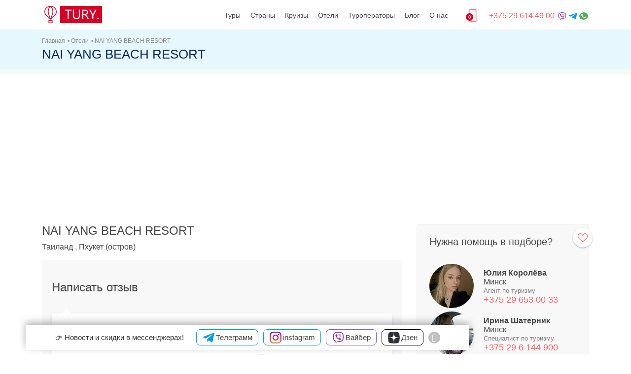

--- FILE ---
content_type: text/html; charset=UTF-8
request_url: https://tury.by/hotels/nai_yang_beach_resort/
body_size: 19990
content:
<!doctype html>
   <html lang="ru">
      <head>
<link rel="preconnect" href="https://tourvisor.ru">
<link rel="dns-prefetch" href="https://tourvisor.ru">
<link href="/bitrix/js/main/core/core.min.js" rel="preload" as="script">
<link href="/bitrix/cache/js/s3/travelsoft/kernel_main/kernel_main_v1.js" rel="preload" as="script">
<link href="/bitrix/js/ui/vue/vue2/prod/dist/vue.bundle.min.js" rel="preload" as="script">
         <meta charset="utf-8">
         <title>NAI YANG BEACH RESORT  Таиланд  Пхукет (остров)  - описание, отзывы, фотогалерея</title>
         <meta http-equiv="Content-Type" content="text/html; charset=UTF-8" />
<meta name="keywords" content="NAI YANG BEACH RESORT,  NAI YANG BEACH RESORT" />
<meta name="description" content="Туры в отель  NAI YANG BEACH RESORT Таиланд  Пхукет (остров)  ⛱  Описание, отзывы, фотографии, цена проживания и туры в NAI YANG BEACH RESORT 
" />
<link rel="canonical" href="https://tury.by/hotels/nai_yang_beach_resort/" />
<link href="/bitrix/cache/css/s3/travelsoft/page_edce3481c3136851eefa144418a622a7/page_edce3481c3136851eefa144418a622a7_v1.css?175458091451119" type="text/css"  rel="stylesheet" />
<link href="/bitrix/cache/css/s3/travelsoft/template_0576c609fd749c993bd9ca91810b79f5/template_0576c609fd749c993bd9ca91810b79f5_v1.css?1754580605765" type="text/css"  data-template-style="true" rel="stylesheet" />
<script type="text/javascript">if(!window.BX)window.BX={};if(!window.BX.message)window.BX.message=function(mess){if(typeof mess==='object'){for(let i in mess) {BX.message[i]=mess[i];} return true;}};</script>
<script type="text/javascript">(window.BX||top.BX).message({'JS_CORE_LOADING':'Загрузка...','JS_CORE_NO_DATA':'- Нет данных -','JS_CORE_WINDOW_CLOSE':'Закрыть','JS_CORE_WINDOW_EXPAND':'Развернуть','JS_CORE_WINDOW_NARROW':'Свернуть в окно','JS_CORE_WINDOW_SAVE':'Сохранить','JS_CORE_WINDOW_CANCEL':'Отменить','JS_CORE_WINDOW_CONTINUE':'Продолжить','JS_CORE_H':'ч','JS_CORE_M':'м','JS_CORE_S':'с','JSADM_AI_HIDE_EXTRA':'Скрыть лишние','JSADM_AI_ALL_NOTIF':'Показать все','JSADM_AUTH_REQ':'Требуется авторизация!','JS_CORE_WINDOW_AUTH':'Войти','JS_CORE_IMAGE_FULL':'Полный размер'});</script>

<script type="text/javascript" src="/bitrix/js/main/core/core.min.js?1754580567219752"></script>

<script>BX.setJSList(['/bitrix/js/main/core/core_ajax.js','/bitrix/js/main/core/core_promise.js','/bitrix/js/main/polyfill/promise/js/promise.js','/bitrix/js/main/loadext/loadext.js','/bitrix/js/main/loadext/extension.js','/bitrix/js/main/polyfill/promise/js/promise.js','/bitrix/js/main/polyfill/find/js/find.js','/bitrix/js/main/polyfill/includes/js/includes.js','/bitrix/js/main/polyfill/matches/js/matches.js','/bitrix/js/ui/polyfill/closest/js/closest.js','/bitrix/js/main/polyfill/fill/main.polyfill.fill.js','/bitrix/js/main/polyfill/find/js/find.js','/bitrix/js/main/polyfill/matches/js/matches.js','/bitrix/js/main/polyfill/core/dist/polyfill.bundle.js','/bitrix/js/main/core/core.js','/bitrix/js/main/polyfill/intersectionobserver/js/intersectionobserver.js','/bitrix/js/main/lazyload/dist/lazyload.bundle.js','/bitrix/js/main/polyfill/core/dist/polyfill.bundle.js','/bitrix/js/main/parambag/dist/parambag.bundle.js']);
</script>
<script type="text/javascript">(window.BX||top.BX).message({'LANGUAGE_ID':'ru','FORMAT_DATE':'DD.MM.YYYY','FORMAT_DATETIME':'DD.MM.YYYY HH:MI:SS','COOKIE_PREFIX':'BITRIX_SM','SERVER_TZ_OFFSET':'0','UTF_MODE':'Y','SITE_ID':'s3','SITE_DIR':'/','USER_ID':'','SERVER_TIME':'1769272853','USER_TZ_OFFSET':'0','USER_TZ_AUTO':'Y','bitrix_sessid':'03d471c264d27049b86bc3fa9b29365b'});</script>


<script type="text/javascript" src="/bitrix/js/ui/vue/vue2/prod/dist/vue.bundle.min.js?1651048264113213"></script>
<script type="text/javascript">BX.setJSList(['/local/components/travelsoft/favorites.add/templates/.default/script.js','/local/templates/travelsoft/js/jquery.magnific-popup.min.js','/local/templates/travelsoft/js/swiper-bundle.min.js','/local/templates/travelsoft/js/fslightbox.js','/local/templates/travelsoft/js/jquery.min.js','/local/templates/travelsoft/components/asd/subscribe.quick.form/subscribe/script.js']);</script>
<script type="text/javascript">BX.setCSSList(['/local/components/travelsoft/favorites.add/templates/.default/style.css','/local/templates/travelsoft/components/bitrix/news/hotels/bitrix/news.detail/.default/style.css','/local/templates/travelsoft/css/magnific-popup.css','/local/templates/travelsoft/css/swiper-bundle.min.css','/local/templates/travelsoft/css/photos.css','/local/templates/travelsoft/css/swiper.css','/local/components/travelsoft/travelsoft.news.list/templates/reviews_list/style.css','/local/components/travelsoft/travelsoft.iblock.element.add.form/templates/reviews/style.css','/local/components/travelsoft/travelsoft.news.list/templates/staff_detail/style.css','/local/components/travelsoft/travelsoft.news.list/templates/home_hotels/style.css','/local/templates/travelsoft/components/bitrix/menu/bottom.menu/style.css']);</script>


<script type="text/javascript"  src="/bitrix/cache/js/s3/travelsoft/template_3235e3aa57cd47afee9a2aa706dc1c94/template_3235e3aa57cd47afee9a2aa706dc1c94_v1.js?175458060598935"></script>
<script type="text/javascript"  src="/bitrix/cache/js/s3/travelsoft/page_fef331ae27c65ed25ca0c323e36fc87e/page_fef331ae27c65ed25ca0c323e36fc87e_v1.js?1754580914203160"></script>
<script type="text/javascript">var _ba = _ba || []; _ba.push(["aid", "5e6e9e2272c55d2b80a599cb352d0ba3"]); _ba.push(["host", "tury.by"]); (function() {var ba = document.createElement("script"); ba.type = "text/javascript"; ba.async = true;ba.src = (document.location.protocol == "https:" ? "https://" : "http://") + "bitrix.info/ba.js";var s = document.getElementsByTagName("script")[0];s.parentNode.insertBefore(ba, s);})();</script>



				<meta name="facebook-domain-verification" content="9he1nb1h5o4swkofcbfitlhuh3pneu" />
		<meta name="geo.region" content="BY" />
		<meta name="geo.placename" content="Минск" />
		<meta name="geo.position" content="53.919608;27.582278" />
		<meta name="ICBM" content="53.919608, 27.582278" />
         <meta name="yandex-verification" content="fd584d609e59e415" />
         <meta name="viewport" content="width=device-width">
         <meta name="apple-mobile-web-app-title" content="tury.by">
         <meta name="application-name" content="tury.by">
         <meta http-equiv="X-UA-Compatible" content="IE=edge">
         <meta name="viewport" content="width=device-width, initial-scale=1">
         <meta name="author" content="tury.by">
		<meta property="og:site_name" content="https://tury.by" />
		<meta property="og:title" content="NAI YANG BEACH RESORT  Таиланд  Пхукет (остров)  - описание, отзывы, фотогалерея" />
		<meta property="og:type" content="article" />
				<meta property="og:url" content="https://tury.by/hotels/nai_yang_beach_resort/" />
		  <meta property="og:image" content="https://tury.by/local/templates/travelsoft/img/logo-190.png" />
         <link rel="alternate" type="application/rss+xml" title="Блог" href="//www.tury.by/rss/">
         <link rel="alternate" type="application/rss+xml" title="Туры" href="//www.tury.by/rss/tours_rss.php">
         <link rel="icon" href="/local/templates/travelsoft/img/favicon.ico" type="image/x-icon">
         <meta name="format-detection" content="telephone=no">
         		  		<link href="/local/templates/travelsoft/css/cookieconsent.css" rel="preload" as="style" onload="this.onload=null;this.rel='stylesheet';">
		<noscript><link href="/local/templates/travelsoft/css/cookieconsent.css" rel="stylesheet" /></noscript>
		<link href="/local/templates/travelsoft/css/bootstrap.min.css" rel="preload" as="style" onload="this.onload=null;this.rel='stylesheet';">
		<noscript><link href="/local/templates/travelsoft/css/bootstrap.min.css" rel="stylesheet" /></noscript>
		<link href="/local/templates/travelsoft/css/fonts.min.css" rel="preload" as="style" onload="this.onload=null;this.rel='stylesheet';">
		<noscript><link href="/local/templates/travelsoft/css/fonts.min.css" rel="stylesheet" /></noscript>
		  	<script>
        window.dataLayer = window.dataLayer || [];
        function gtag(){dataLayer.push(arguments);}
        
        if(localStorage.getItem('consentMode') === null){
            gtag('consent', 'default', {
                'ad_storage': 'denied',
                'analytics_storage': 'denied',
                'personalization_storage': 'denied',
                'functionality_storage': 'denied',
                'security_storage': 'denied',
                'ad_user_data': 'denied',
                'ad_personalization': 'denied',
                
            });
        } else {
            gtag('consent', 'default', JSON.parse(localStorage.getItem('consentMode')));
        }

        if(localStorage.getItem('userId') != null) {
            window.dataLayer.push({'user_id': localStorage.getItem('userId')});
        }
    </script>

<!-- Google Tag Manager -->
<script>(function(w,d,s,l,i){w[l]=w[l]||[];w[l].push({'gtm.start':
new Date().getTime(),event:'gtm.js'});var f=d.getElementsByTagName(s)[0],
j=d.createElement(s),dl=l!='dataLayer'?'&l='+l:'';j.async=true;j.src=
'https://www.googletagmanager.com/gtm.js?id='+i+dl;f.parentNode.insertBefore(j,f);
})(window,document,'script','dataLayer','GTM-W2ZZ4NSD');</script>
<!-- End Google Tag Manager -->

<style>
.hero_single_bg_img:before {
    display: block;
    content: "";
    position: absolute;
    left: 0;
    right: 0;
    top: 0;
    bottom: 0;
    background: rgba(0,0,0,.30);
}
.hero_single_bg_img {
    width: 100%;
    position: relative;
    background-size: cover;
}
.TVMainForm {padding: 10px;
    display: flex;
    flex-direction: column;
    gap: 10px 0;
    text-shadow: none;
    border-radius: 8px;
    background: linear-gradient(306deg, #ffb000 0.52%, #f8880a 48.00%);}
.TVSearchButton{
background-color:#ff0026;
background-color:rgba(255,0,38,1.00);
color: #FFF;
color: rgba(255, 255, 255, 0.95);
text-shadow: none;
}

.mm-navbars-bottom {
    border-top-style: solid;
   border-top-width: 1px;
   bottom: 0;
   display: none;
}
.navbar {    padding: 0;
    left: -15px;
    top: -5px;
    /* display: unset; */
    /* width: auto; */
    width: min-content;}
.bg-light {padding: 10px 20px;
    margin-top: 10px;}
@media (min-width: 992px) {.navbar-expand-lg .navbar-collapse {display: none !important;}}
.navbar-toggler {background-color: #f8f9fa;}
@media only screen and (min-width: 992px){nav#menu.main-menu{display:block !important}#mm-menu.main-menu{display:none !important}header .btn_mobile{display:none !important}.main-menu{position:relative;z-index:9;width:auto;top:8px;right:15px;float:right;-moz-transition:all 0.3s ease-in-out;-o-transition:all 0.3s ease-in-out;-webkit-transition:all 0.3s ease-in-out;-ms-transition:all 0.3s ease-in-out;transition:all 0.3s ease-in-out;color:#fff}.main-menu ul,.main-menu ul li, .main-menu .dropdownmenu .dd-item{position:relative;display:inline-block;margin:0;padding:0}.main-menu ul a,.main-menu ul li a{position:relative;margin:0;padding:0;display:block;padding:5px 10px;white-space:nowrap}.main-menu>ul>li span>a{color:#444;padding:0 8px 15px 8px;font-size:14px;font-size:0.875rem;font-weight:500}.main-menu>ul>li span:hover>a{opacity:0.7}header.sticky .main-menu>ul>li span>a{color:#444}header.sticky .main-menu>ul>li span:hover>a{opacity:1;color:#fc5b62}.main-menu ul ul, .main-menu ul .dropdownmenu {position:absolute;z-index:1;visibility:hidden;left:3px;top:100%;margin:0;display:block;padding:0;background:#fff;min-width:200px;-webkit-box-shadow:0px 6px 12px 0px rgba(0,0,0,0.175);-moz-box-shadow:0px 6px 12px 0px rgba(0,0,0,0.175);box-shadow:0px 6px 12px 0px rgba(0,0,0,0.175);transform:scale(0.4);transform-origin:10% top;transition:0.15s linear,0.1s opacity cubic-bezier(0.39, 0.575, 0.565, 1),0.15s transform cubic-bezier(0.1, 1.26, 0.83, 1);opacity:0;-moz-transition:all 0.2s ease;-o-transition:all 0.2s ease;-webkit-transition:all 0.2s ease;-ms-transition:all 0.2s ease;transition:all 0.2s ease;-webkit-border-radius:3px;-moz-border-radius:3px;-ms-border-radius:3px;border-radius:3px}.main-menu ul ul:before, .main-menu .nav .dropdownmenu:before{bottom:100%;left:15%;border:solid transparent;content:" ";height:0;width:0;position:absolute;pointer-events:none;border-bottom-color:#fff;border-width:7px;margin-left:-7px}.main-menu ul ul li, .main-menu .dropdownmenu .m-top-countries .dd-item{display:block;height:auto;padding:0}.main-menu ul ul li a{color:#555;border-bottom:1px solid #ededed;display:block;padding: 10px 15px;line-height:1;}.main-menu ul li:hover>ul, .main-menu ul li:hover .dropdownmenu{padding:0;visibility:visible;opacity:1;-webkit-transform:scale(1);transform:scale(1);-webkit-transition-delay:0.2s;transition-delay:0.2s;-webkit-transition-duration:0s, 0.2s, 0.2s;transition-duration:0s,0.2s,0.2s}.main-menu ul ul li:first-child a:hover{-webkit-border-radius:3px 3px 0 0;-moz-border-radius:3px 3px 0 0;-ms-border-radius:3px 3px 0 0;border-radius:3px 3px 0 0}.main-menu ul ul li:last-child a{border-bottom:none}.main-menu ul ul li:last-child a:hover{-webkit-border-radius:0 0 3px 3px;-moz-border-radius:0 0 3px 3px;-ms-border-radius:0 0 3px 3px;border-radius:0 0 3px 3px}.main-menu ul ul li:hover>a{background-color:#f9f9f9;color:#fc5b62;padding-left:18px}}@media only screen and (max-width: 991px){nav#menu{display:none !important}.mm-menu{background:#fff}.main-menu{top:0;right:0;float:none}ul.mm-listview{line-height:25px}ul.mm-listview li a{color:#555 !important;display:block}}
		  </style>

<link href="/local/templates/travelsoft/css/style.css?v=52" rel="preload" as="style" onload="this.onload=null;this.rel='stylesheet';">
<noscript><link href="/local/templates/travelsoft/css/style.css?v=52" rel="stylesheet"/></noscript>

<link href="/local/templates/travelsoft/css/custom.css?v=2" rel="preload" as="style" onload="this.onload=null;this.rel='stylesheet';">
<noscript><link href="/local/templates/travelsoft/css/custom.css?v=2" rel="stylesheet"/></noscript>
<script>
!(function(t) {
       "use strict";
       t.loadCSS || (t.loadCSS = function() {});
       var e = (loadCSS.relpreload = {});
       if (
         ((e.support = (function() {
           var e;
           try {
             e = t.document.createElement("link").relList.supports("preload");
           } catch (t) {
             e = !1;
           }
           return function() {
             return e;
           };
         })()),
         (e.bindMediaToggle = function(t) {
           function e() {
             t.media = a;
           }
           var a = t.media || "all";
           t.addEventListener ? t.addEventListener("load", e) : t.attachEvent && t.attachEvent("onload", e),
             setTimeout(function() {
               (t.rel = "stylesheet"), (t.media = "only x");
             }),
             setTimeout(e, 3e3);
         }),
         (e.poly = function() {
           if (!e.support())
             for (var a = t.document.getElementsByTagName("link"), n = 0; n < a.length; n++) {
               var o = a[n];
               "preload" !== o.rel ||
                 "style" !== o.getAttribute("as") ||
                 o.getAttribute("data-loadcss") ||
                 (o.setAttribute("data-loadcss", !0), e.bindMediaToggle(o));
             }
         }),
         !e.support())
       ) {
         e.poly();
         var a = t.setInterval(e.poly, 500);
         t.addEventListener
           ? t.addEventListener("load", function() {
               e.poly(), t.clearInterval(a);
             })
           : t.attachEvent &&
             t.attachEvent("onload", function() {
               e.poly(), t.clearInterval(a);
             });
       }
       "undefined" != typeof exports ? (exports.loadCSS = loadCSS) : (t.loadCSS = loadCSS);
     })("undefined" != typeof global ? global : this);
</script>
<script>
$(function(){
$(function(){
	$('table').wrap('<div class="big-table"></div>');
 
	function resize_table_box() {
		$('.big-table').each(function(){
			var box_width = $(this).outerWidth();
			var table_width = $(this).children('table').prop('scrollWidth');
			$(this).removeClass('scroll-left');
			if (table_width > box_width) {
				$(this).addClass('scroll-right');
			} else {
				$(this).removeClass('scroll-right');
			}
		});		
	}
 
	resize_table_box();
	$( window ).on('resize', function() {
		resize_table_box();
	});
 
	$('.big-table table').on('scroll', function() {
		var parent = $(this).parent();
		if ($(this).scrollLeft() + $(this).innerWidth() >= $(this)[0].scrollWidth) {
			if (parent.hasClass('scroll-right') ){
				parent.removeClass('scroll-right');
			}
		} else if ($(this).scrollLeft() === 0){
			if (parent.hasClass('scroll-left')){
				parent.removeClass('scroll-left');
			}
		} else {
			if(!parent.hasClass('scroll-right')){
				parent.addClass('scroll-right');
			}
			if(!parent.hasClass('scroll-left')){
				parent.addClass('scroll-left');
			}
		}
	});
});
});
		  </script>


	   </head>
<body>
<!-- Yandex.Metrika counter --> <script type="text/javascript" > (function(m,e,t,r,i,k,a){m[i]=m[i]||function(){(m[i].a=m[i].a||[]).push(arguments)}; m[i].l=1*new Date(); for (var j = 0; j < document.scripts.length; j++) {if (document.scripts[j].src === r) { return; }} k=e.createElement(t),a=e.getElementsByTagName(t)[0],k.async=1,k.src=r,a.parentNode.insertBefore(k,a)}) (window, document, "script", "https://mc.yandex.ru/metrika/tag.js", "ym"); ym(11951215, "init", { clickmap:true, trackLinks:true, accurateTrackBounce:true, webvisor:true }); </script> <noscript><div><img src="https://mc.yandex.ru/watch/11951215" style="position:absolute; left:-9999px;" alt="" /></div></noscript> <!-- /Yandex.Metrika counter -->

<!-- Google Tag Manager (noscript) -->
<noscript><iframe src="https://www.googletagmanager.com/ns.html?id=GTM-W2ZZ4NSD"
height="0" width="0" style="display:none;visibility:hidden"></iframe></noscript>
<!-- End Google Tag Manager (noscript) -->
         <header class="header menu_fixed">
                        <div class="container">
               <div id="logo">

                  <a href="/">
<img loading="lazy"  width="122" height="35"  src="[data-uri]" alt="TURY.BY" class="logo_normal">   
                  </a>
               </div>
               <ul id="top_menu">
                                                      <li> 
					  <div class="wishlist-link"><a href="/favorites/"><i class="icon-heart-7"></i><span id="fav-counter-container" class="wl_counter">0</span></a></div>
<script>
    (function () {

        const getCount = function () {
            
            BX.ajax.get("/local/components/travelsoft/favorites.header/templates/.default/ajax/getCount.php", {}, function (response) {

                response = JSON.parse(response);
                BX('fav-counter-container').innerHTML = response.count;

            });
        }

        BX.addCustomEvent('Travelsoft:AddToFavorites', getCount);
        BX.addCustomEvent('Travelsoft:RemoveFromFavorites', getCount);
    })();
</script>					</li>
				   <li>
					  <div class="top_menu_phone"><a href="tel:+375296144900 " rel="nofollow">+375 29 614 49 00 </a>
<img alt="viber" width="15" height="15" src="/local/templates/travelsoft/img/viber.png"><img class="telegram" alt="telegram" width="15" height="15" src="/local/templates/travelsoft/img/telegram.png"><img alt="whatsapp" width="15" height="15" src="/local/templates/travelsoft/img/whatsapp.png">
						  						</div>
					                    </li>
               </ul>
               <div style="">
                  <nav class="navbar navbar-expand-lg navbar-light">
                     <div class="navbar-toggler collapsed" data-toggle="collapse" data-target="#navbarSupportedContent" aria-controls="navbarSupportedContent" aria-expanded="false" aria-label="Toggle navigation">
						 <span class="navbar-toggler-icon"></span>
						 <div class="hamburger hamburger--spin" id="hamburger" style="display:none">
							<div class="hamburger-box">
								<div class="hamburger-inner"></div>
							</div>
						</div>
                     </div>
                     <div class="collapse navbar-collapse bg-light" id="navbarSupportedContent">
						<div class="navbar-nav mr-auto">
						   <div class="nav-item dropdown">
							  <a class="nav-link dropdown-toggle" href="#" id="navbarDropdown1" role="button" data-toggle="dropdown" aria-haspopup="true" aria-expanded="false">Туры</a>
							  <div class="dropdown-menu" aria-labelledby="navbarDropdown1">
								 <a class="dropdown-item" href="/tours/avia/">Авиа туры</a>
								 <div class="dropdown-divider"></div>
								 <a class="dropdown-item" href="/tours/bus/">Автобусные и ж/д туры</a>
								 <div class="dropdown-divider"></div>
								 <a class="dropdown-item" href="/tours/hottours/">Горящие туры</a>
								 <div class="dropdown-divider"></div>
								 <a class="dropdown-item" href="/tours/tury-na-novyy-god-i-rozhdestvo/">Туры на Новый Год</a>
								 <div class="dropdown-divider"></div>
								 <a class="dropdown-item" href="/tours/tury-v-egipet-dlya-rossiyan/">Туры в Египет для россиян</a>
								 <div class="dropdown-divider"></div>
							  </div>
						   </div>
						   <div class='dropdown-divider'></div>
						   <div class="nav-item dropdown">
							   <a class="nav-link dropdown-toggle" href="/countries/" id="navbarDropdown2" role="button" data-toggle="dropdown" aria-haspopup="true" aria-expanded="false">Страны</a>
							  <div class="dropdown-menu" aria-labelledby="navbarDropdown2">

								  <a href="/tours/turtsiya/" class="dropdown-item"><span>Турция</span></a> <a href="/tours/egipet/" class="dropdown-item"><span>Египет</span></a> <a href="/tours/gruziya/" class="dropdown-item"><span>Грузия</span></a> <a href="/tours/oae/" class="dropdown-item"><span>ОАЭ</span></a> <a href="/tours/kitay/" class="dropdown-item"><span>Китай</span></a> <a href="/tours/katar/" class="dropdown-item"><span>Катар</span></a> <a href="/tours/kuba/" class="dropdown-item"><span>Куба</span></a> 
								 <div class="dropdown-divider"></div>
								 <a class="dropdown-item" href="/countries/"> <i class="sprite-flag sprite-flag--meksika"></i><span>Все страны</span> </a>
							  </div>
						   </div>
						   <div class='dropdown-divider'></div>
						   <div class="nav-item dropdown">
							  <a class="nav-link dropdown-toggle" href="#" id="navbarDropdown3" role="button" data-toggle="dropdown" aria-haspopup="true" aria-expanded="false">Круизы</a>
							  <div class="dropdown-menu" aria-labelledby="navbarDropdown3">
								 <a class="dropdown-item" href="/cruise/vokrug-evropy/">Круизы по Европе</a>
								 <div class="dropdown-divider"></div>
								 <a class="dropdown-item" href="/cruise/sredizemnoye-more/">Круизы по Средиземному морю</a>
								 <div class="dropdown-divider"></div>
								 <a class="dropdown-item" href="/cruise/caribbean-cruises/">Круиз по карибским остравам</a>
								 <div class="dropdown-divider"></div>
								 <a class="dropdown-item" href="/cruise/europe-river-cruises/">Речные круизы по Европе</a>
								 <div class="dropdown-divider"></div>
								 <a class="dropdown-item" href="/cruise/asia-cruises/">Круизы по Азии</a>
								 <div class="dropdown-divider"></div>
								 <a class="dropdown-item" href="/cruise/world-cruises/">Кругосветные круизы</a>
								 <div class="dropdown-divider"></div>
								 <a class="dropdown-item" href="/cruise/transatlantic-cruises/">Трансатлантические круизы</a>
								 <div class="dropdown-divider"></div>
								 <a class="dropdown-item" href="/cruise/cuba-cruises/">Круизы по Кубе</a>
								 <div class="dropdown-divider"></div>
								 <a class="dropdown-item" href="/cruise/south-pacific-cruises/">Круизы по южной части Тихого океана</a>
								 <div class="dropdown-divider"></div>
								 <a class="dropdown-item" href="/cruise/alaska-cruises/">Круизы по Аляске</a>
								 <div class="dropdown-divider"></div>
								 <a class="dropdown-item" href="/cruise/silversea/">Круизы SILVERSEA</a>
								 <div class="dropdown-divider"></div>
								 <a class="dropdown-item" href="/cruise/msc-cruises/">Круизы MSC Cruises</a>
								 <div class="dropdown-divider"></div>
							  </div>
						   </div>
						   <div class='dropdown-divider'></div>
						   <div class="nav-item "><a href="/hotels/" class="nav-link ">Отели</a></div>
						   <div class="dropdown-divider"></div>
						   <div class="nav-item ">
								<a class="nav-link dropdown-toggle" href="/turoperator/" id="navbarDropdown3" role="button" data-toggle="dropdown" aria-haspopup="true" aria-expanded="false">Туроператоры</a>
								<div class="dropdown-menu" aria-labelledby="navbarDropdown3">
								 <a class="dropdown-item" href="/turoperator/">Статусы заказов</a>
								 <div class="dropdown-divider"></div>
								 <a class="dropdown-item" href="/turoperator/currency-rates/">Курсы валют туроператоров</a>
								 <div class="dropdown-divider"></div>
								</div>
							</div>
						   <div class="dropdown-divider"></div>
						   <div class="nav-item "><a href="/blog/" class="nav-link ">Блог</a></div>
						   <div class="dropdown-divider"></div>
						   <div class="nav-item dropdown">
							  <a class="nav-link dropdown-toggle" href="#" id="navbarDropdown4" role="button" data-toggle="dropdown" aria-haspopup="true" aria-expanded="false">О нас</a>
							  <div class="dropdown-menu" aria-labelledby="navbarDropdown4">
								 <a class="dropdown-item" href="/about/">О нас</a>
								 <div class="dropdown-divider"></div>
								 <a class="dropdown-item" href="/about/contacts/">Контакты</a>
								 <div class="dropdown-divider"></div>
								 <a class="dropdown-item" href="/about/staff/">Специалисты</a>
								 <div class="dropdown-divider"></div>
								 <a class="dropdown-item" href="/about/pay/">Оплата</a>
								 <div class="dropdown-divider"></div>
								 <a class="dropdown-item" href="/about/otzyvy/">Отзывы</a>
								 <div class="dropdown-divider"></div>

							  </div>
						   </div>
						</div>
						                                              </div>
                  </nav>
               </div>
               <nav id="menu" class="main-menu">
					<ul class="nav navbar-nav yamm">
					   <li class="dropdown">
						  <span><a href="/tours/" class="">Туры</a></span>
						  <ul role="menu">
							 <li><a href="/tours/avia/">Авиа туры</a></li>
							 <li><a href="/tours/bus/">Автобусные и ж/д туры</a></li>
							 <li><a href="/tours/hottours/">Горящие туры</a></li>
							 <li><a href="/tours/tury-na-novyy-god-i-rozhdestvo/">Туры на Новый Год</a></li>
							 <li><a href="/tours/tury-v-egipet-dlya-rossiyan/">Туры в Египет для россиян</a></li>
						  </ul>
					   </li>
						<li class="dropdown">
						  <span><a href="/countries/" class="">Страны</a></span>
<div role="menu" class="dropdownmenu">
	<div class="b-contry-flags">
		<div class="li-town">
			<div class="m-top-countries"><div class="dd-item divider jsItemLabel">Топовые</div>
								  <div class="dd-item"><a href="/tours/belarus/" class="no-decoration"><span>Беларусь</span></a></div> <div class="dd-item"><a href="/tours/gretsiya/" class="no-decoration"><span>Греция</span></a></div> <div class="dd-item"><a href="/tours/gruziya/" class="no-decoration"><span>Грузия</span></a></div> <div class="dd-item"><a href="/tours/egipet/" class="no-decoration"><span>Египет</span></a></div> <div class="dd-item"><a href="/tours/kuba/" class="no-decoration"><span>Куба</span></a></div> <div class="dd-item"><a href="/tours/oae/" class="no-decoration"><span>ОАЭ</span></a></div> <div class="dd-item"><a href="/tours/rossiya/" class="no-decoration"><span>Россия</span></a></div> <div class="dd-item"><a href="/tours/turtsiya/" class="no-decoration"><span>Турция</span></a></div> 			</div>
			<div class="m-popular-countries">
				<div class="dd-item divider jsItemLabel">Остальные</div>
								  <div data-cvalue="avstriya" class="dd-item"><a href="/tours/indiya/" class="no-decoration"><span>Индия</span></a></div> <div data-cvalue="avstriya" class="dd-item"><a href="/tours/iordaniya/" class="no-decoration"><span>Иордания</span></a></div> <div data-cvalue="avstriya" class="dd-item"><a href="/tours/azerbaydzhan/" class="no-decoration"><span>Азербайджан</span></a></div> <div data-cvalue="avstriya" class="dd-item"><a href="/tours/italiya/" class="no-decoration"><span>Италия</span></a></div> <div data-cvalue="avstriya" class="dd-item"><a href="/tours/maldivy/" class="no-decoration"><span>Мальдивы</span></a></div> <div data-cvalue="avstriya" class="dd-item"><a href="/tours/abkhaziya/" class="no-decoration"><span>Абхазия</span></a></div> <div data-cvalue="avstriya" class="dd-item"><a href="/tours/bolgariya/" class="no-decoration"><span>Болгария</span></a></div> <div data-cvalue="avstriya" class="dd-item"><a href="/tours/kipr/" class="no-decoration"><span>Кипр</span></a></div> <div data-cvalue="avstriya" class="dd-item"><a href="/tours/izrail/" class="no-decoration"><span>Израиль</span></a></div> <div data-cvalue="avstriya" class="dd-item"><a href="/tours/shri-lanka/" class="no-decoration"><span>Шри-Ланка</span></a></div> <div data-cvalue="avstriya" class="dd-item"><a href="/tours/ispaniya/" class="no-decoration"><span>Испания</span></a></div> <div data-cvalue="avstriya" class="dd-item"><a href="/tours/tailand/" class="no-decoration"><span>Таиланд</span></a></div> <div data-cvalue="avstriya" class="dd-item"><a href="/tours/indoneziya/" class="no-decoration"><span>Индонезия, Бали</span></a></div> <div data-cvalue="avstriya" class="dd-item"><a href="/tours/vetnam/" class="no-decoration"><span>Вьетнам</span></a></div> <div data-cvalue="avstriya" class="dd-item"><a href="/tours/armeniya/" class="no-decoration"><span>Армения</span></a></div> <div data-cvalue="avstriya" class="dd-item"><a href="/tours/tunis/" class="no-decoration"><span>Тунис</span></a></div> 			</div>
		</div>
	</div>
	<div class="container">
			<p class="center">
				<a href="/countries/" class="btn_1 rounded" target="_blank">Все страны</a>
			</p>
	</div>
</div>
					   </li>
					   <li class="dropdown">
						  <span><a href="/cruise/" class="">Круизы</a></span>
						  <ul role="menu">
							 <li><a href="/cruise/vokrug-evropy/">Круизы по Европе</a></li>
							 <li><a href="/cruise/sredizemnoye-more/">Круизы по Средиземному морю</a></li>
							 <li><a href="/cruise/caribbean-cruises/">Круиз по карибским остравам</a></li>
							 <li><a href="/cruise/europe-river-cruises/">Речные круизы по Европе</a></li>
							 <li><a href="/cruise/asia-cruises/">Круизы по Азии</a></li>
							 <li><a href="/cruise/world-cruises/">Кругосветные круизы</a></li>
							 <li><a href="/cruise/transatlantic-cruises/">Трансатлантические круизы</a></li>
							 <li><a href="/cruise/cuba-cruises/">Круизы по Кубе</a></li>
							 <li><a href="/cruise/south-pacific-cruises/">Круизы по южной части Тихого океана</a></li>
							 <li><a href="/cruise/alaska-cruises/">Круизы по Аляске</a></li>
							 <li><a href="/cruise/silversea/">Круизы SILVERSEA</a></li>
							 <li><a href="/cruise/msc-cruises/">Круизы MSC Cruises</a></li>
						  </ul>
					   </li>
					   <li><span><a href="/hotels/" class="">Отели</a></span></li>
					   	<li class="dropdown">
						  <span><a href="/cruise/" class="">Туроператоры</a></span>
						  <ul role="menu">
							 <li><a href="/turoperator/">Статусы заказов</a></li>
							 <li><a href="/turoperator/currency-rates/">Курсы валют туроператоров</a></li>
						  </ul>
					   </li>
					   <li><span><a href="/blog/" class="">Блог</a></span></li>
					   <li class="dropdown">
						  <span><a href="/about/" class="">О нас</a></span>
						  <ul role="menu">
							 <li><a href="/about/">О нас</a></li>
							 <li><a href="/about/contacts/">Контакты</a></li>
							 <li><a href="/about/staff/">Специалисты</a></li>
							 <li><a href="/about/pay/">Оплата</a></li>
							 <li><a href="/about/otzyvy/">Отзывы</a></li>
						  </ul>
					   </li>
					</ul>
               </nav>
            </div>
         </header>
		  <main  class="parent-zIndex">
            
<section class="hero_in hotels_detail">
   <div class="wrapper">
      <div class="container">
                                        		   <ul class="c1 breadcrumb" itemtype="https://schema.org/BreadcrumbList"><li itemprop="itemListElement" itemscope itemtype="https://schema.org/ListItem"><a itemscope itemtype="http://schema.org/Thing" itemprop="item" href="/"><span itemprop="name">Главная</span></a><meta property="position" content="1"></li>
			<li itemprop="itemListElement" itemscope itemtype="https://schema.org/ListItem"> •
				
 <a itemscope itemtype="http://schema.org/Thing" itemprop="item" href="/hotels/"><span itemprop="name"> 
Отели </span>
				</a><meta property="position" content="2">
			</li>
<li itemprop="itemListElement" itemscope itemtype="https://schema.org/ListItem"> •
				
<span itemscope itemtype="http://schema.org/Thing" itemprop="item"><span property="name">NAI YANG BEACH RESORT</span></span><meta property="position" content="3" />
			</li></ul>         <h1 class="fadeInUp">NAI YANG BEACH RESORT</h1>
      </div>
   </div>
</section>
<div class="bg_color_1">
   <nav class="secondary_nav sticky_horizontal">
      <div class="container">
         <ul class="clearfix">
         </ul>
      </div>
   </nav>
   <div class="container margin_30">
		  
								<div class="add_bottom_30">
					<div class="tv-search-form"  tv-type="6" tv-theme="theme2"  tv-showoperator="0" tv-width="auto" tv-resultwidth="auto" ts_dosearch="" s_j_date_from="" s_j_date_to="" tv-departure="57" tv-country="2" tv-resorts="8" tv-hotels="2044" tv-resultinwindow="0"></div>
				<script type="text/javascript" src="//tourvisor.ru/module/init.js"></script><style>
				.TVMainForm, .TVOrderHotelBlock {
				background-color:#0054a6;
				background-color:rgba(0,84,166,1.00);
				}
				
				.TVSearchButton{
				background-color:#ff0026;
				background-color:rgba(255,0,38,1.00);
				color: #FFF;
				color: rgba(255, 255, 255, 0.95);
				text-shadow: none;
				}
				.TVInterfaceWrapper { border-radius: 3px;
				}
				</style>
				</div>
	   
      <div class="row">
         <div class="col-lg-8">
            <section id="description">
				



				<h2>NAI YANG BEACH RESORT</h2>
               <p>                  
                  Таиланд                                    , Пхукет (остров)                                                                     </p>
                              		                 				
				<div class="tv-country" tv-departure=57 tv-type="hotel" tv-country='' tv-hotel='2044'></div>
				<script type="text/javascript" src="//tourvisor.ru/module/init.js"></script>

               
                                                                           
                                                                                                                                                                                                                                                

				<div class="block_comments">
										<br />					<div id="write-a-review">

					

<div id="review_form_wrapper">
    <div id="review_form">
        <div id="respond" class="comment-respond">
			<h2 id="reply-title">Написать отзыв</h2>
            <div class="error_reviews" style="color: red"></div>
            <p class="mf-ok-text"></p>
                        <form name="iblock_add" action="/hotels/nai_yang_beach_resort/" method="post" enctype="multipart/form-data" id="commentform" class="labels-uppercase comment-form clearfix">

                <div class="review write" id="review-write">

                    <div class="comment">

                        <p class="comment-notes">
                            <span>Ваш электронный адрес не будет опубликован.</span> Обязательные поля помечены
                            <span class="required">*</span>
                        </p>
	                    <div class="row">
                            <div class="col-md-7">
                                <div class="comment-title">
                                    <h4>Оставьте свой отзыв</h4>
                                </div>

                            <input type="hidden" name="sessid" id="sessid" value="03d471c264d27049b86bc3fa9b29365b" />                            
                                                                                                            										                                        <div class="form-group" >

                                                                                        <label for="NAME_559">
                                                                                                                                                                                                                Имя                                                                                                    
                                                                                                    <em>*</em>
                                                                                        </label>

                                        

                                                                                                            
                                                        <input class="form-control" required id="NAME_559" type="text" name="PROPERTY[559][0]" size="25" value="" />
                                                                                                    </div>
                                                                            										                                        <div class="form-group" >

                                                                                        <label for="EMAIL_558">
                                                                                                                                                                                                                Email                                                                                                    
                                                                                            </label>

                                        

                                                                                                            
                                                        <input class="form-control"  id="EMAIL_558" type="text" name="PROPERTY[558][0]" size="25" value="" />
                                                                                                    </div>
                                                                            										                                        <div class="form-group" style="display: none" >

                                                                                        <label for="ITEM_502">
                                                                                                                                                                                                                Привязка к элементу инфоблока                                                                                                    
                                                                                            </label>

                                        

                                                                                                            <input id="ITEM_502" type="hidden" name="PROPERTY[502][0]" size="25" value="793120" />                                        </div>
                                                                            										                                        <div class="form-group" >

                                                                                        <label for="TEXT_503">
                                                                                                                                                                                                                Ваш отзыв                                                                                                    
                                                                                                    <em>*</em>
                                                                                        </label>

                                        

                                                                                                <textarea class="form-control" required rows="8" name="PROPERTY[503][0][VALUE][TEXT]"></textarea>
                                                                                                </div>
                                                                            										                                            </div>
                                            <div class="col-md-5">
										                                        <div class="form-group" >

                                                                                        <label for="PICTURES_504">
                                                                                                                                                                                                                Фото                                                                                                    
                                                                                            </label>

                                        

                                                                                                <input type="hidden" name="PROPERTY[504][0]" value="" />
                                                <input type="file" size="30"  name="PROPERTY_FILE_504_0" /><br />
                                                                                                            <input type="hidden" name="PROPERTY[504][1]" value="" />
                                                <input type="file" size="30"  name="PROPERTY_FILE_504_1" /><br />
                                                                                                            <input type="hidden" name="PROPERTY[504][2]" value="" />
                                                <input type="file" size="30"  name="PROPERTY_FILE_504_2" /><br />
                                                                                                            <input type="hidden" name="PROPERTY[504][3]" value="" />
                                                <input type="file" size="30"  name="PROPERTY_FILE_504_3" /><br />
                                                                                                            <input type="hidden" name="PROPERTY[504][4]" value="" />
                                                <input type="file" size="30"  name="PROPERTY_FILE_504_4" /><br />
                                                                                                    </div>
                                                                        
                                        Защита от автоматического заполнения
                                            <input type="hidden" name="captcha_sid" value="0b4876f8d4179d48c788b65b0d6396d2" />
                                            <img src="/bitrix/tools/captcha.php?captcha_sid=0b4876f8d4179d48c788b65b0d6396d2" width="180" height="40" alt="CAPTCHA" />

                                            Введите слово с картинки<span class="starrequired">*</span>:
                                            <input type="text" name="captcha_word" maxlength="50" value="">

                                    
                                
                            </div>

                            <div class="col-md-12">
                                <div class="form-group pull-right">
                                    <button type="submit" class="btn btn-primary btn-rounded" name="iblock_submit" value="Отправить">Отправить</button>
                                </div>
                                <input type="hidden" name="iblock_submit" value="Отправить" class="submit" />
                            </div>

		                </div>

		            </div>
	            </div>
            </form>
        </div>
    </div>
</div>
<script>

    function screen (data) {

        var

            SCRIPT_REGEX = /(<script\b[^<]*(?:(?!<\/script>)<[^<]*)*<\/script>)(<img[^>]*?src=["\']?([^"\'\s>]+)["\']? id="MyID"[^>]*?>)/gi,

            __data = data;

        while (SCRIPT_REGEX.test(__data)) {
            __data = __data.replace(SCRIPT_REGEX, "");
        }

        return __data;

    }

    jQuery(document).on("submit", "#commentform", function (e) {
        e.preventDefault();
        var form = jQuery(this), that = this;
        jQuery.ajax({
            type: form.attr('method'),
            url: '/local/components/travelsoft/travelsoft.iblock.element.add.form/templates/reviews/ajax.php',
            data: new FormData(that),
            processData: false,
            contentType: false,
            dataType: 'json',
            success: function (data) {
                if(typeof data.ERRORS !== "undefined" && data.ERRORS.length > 0){
                    var html_error = '';
                    errors = data.ERRORS;
                    console.log(errors);
                    if(jQuery.isArray(errors)){
                        for(var i = 0;i<errors.length;i++){
                            html_error += '<span>' + screen(errors[i]) + '</span><br>';
                        }
                    }
                    else{
                        html_error += screen(errors);
                    }
                    jQuery("div.error_reviews").html(html_error);
                }
                else if(typeof data.OK !== "undefined"){
                    jQuery("p.mf-ok-text").html(screen(data.OK));
                    var form_email = $('[id^="EMAIL"]');
                    var form_name = $('[id^="NAME"]');

                    var ratingActive = $('.star-rating.active i');

                    ratingActive.each(function() {
                        $(this).removeClass('active');
                    });
                    $('#commentform')[0].reset();
                    $('.star-rating').find('input').val('');
                    $(form_email.attr("id")).val(form_email.val());
                    $(form_name.attr("id")).val(form_name.val());
                }

            },
            error: function (xhr, ajaxOptions, thrownError) {
                alert(xhr.status);
                alert(thrownError);
            }
        });

        return false;
	});



    /*jQuery("#commentform input, #commentform textarea").each(function () {
        if(jQuery(this).hasClass('error')){
            var name = jQuery(this).attr("name"), txt = arError[name];
            jQuery(this).closest('span').append('<p class="text_error">' + txt + '</p>');
        }
    }).blur(function (){
        if(jQuery(this).val() != null && jQuery(this).val() != ''){
            jQuery(this).removeClass('error').closest('span').find('.text_error').remove();
        }
    });*/
</script>
					</div>
				</div>

               				

            </section>
         </div>
         <div class="col-lg-4">
<div class="favorites">
            <button data-toggle="tooltip" data-original-title="В избранное" class="favorites__button bg-star" onclick="BX.Travelsoft.add2favorites('/local/components/travelsoft/favorites.add/templates/.default/ajax.php', 'IBLOCK_ELEMENT', 793120, 63, '030f12796d418b02c946e7d2bdc61feb', this)" type="button"></button>
    </div>
<script>
    BX.message({
        TRAVELSOFT_FAVORITES_ADD_TO_FAV: "В избранное",
        TRAVELSOFT_FAVORITES_REMOVE_FAV: "Из избранного",
        TRAVELSOFT_FAVORITES_ADD_ERROR: "Возникла ошибка при попытке удаления из избранного. Перезагрузите страницу и попробуйте снова.",
        TRAVELSOFT_FAVORITES_DELETE_ERROR: ""
    });
</script>            <div class="box_detail booking">
	<div id="total_cart">
		 Нужна помощь в подборе?
	</div>
	  <ul class="cart_details">
            				<li id="bx_1829508933_652860">
					<div class="thumb_cart">
						<img src="/upload/resize_cache/iblock/b73/x9rqrsphsmnuz80ba12jdncu95n1sjl2/90_90_2/Foto-YUliya.jpg" alt="Юлия Королёва" width="90px" height="90px">
					</div>
					<div class="thumb_cart_text">
						<span class="item_cart_name">Юлия Королёва</span>
						<span class="item_cart_office">Минск</span>
						<span class="item_cart_position">Агент по туризму</span>
						<span class="item_cart_phone"><a href="tel:+375296530033">+375 29 653 00 33</a></span>
					</div>
				</li>
            				<li id="bx_1829508933_507528">
					<div class="thumb_cart">
						<img src="/upload/resize_cache/iblock/815/90_90_2/2019_08-Ira-s-tsvetami.jpg" alt="Ирина Шатерник" width="90px" height="90px">
					</div>
					<div class="thumb_cart_text">
						<span class="item_cart_name">Ирина Шатерник</span>
						<span class="item_cart_office">Минск</span>
						<span class="item_cart_position">Специалист по туризму</span>
						<span class="item_cart_phone"><a href="tel:+375296144900">+375 29 6 144 900</a></span>
					</div>
				</li>
    </ul>

 </div>
 <noindex>
<script src="https://yastatic.net/share2/share.js"></script>
<div class="ya-share2 mb-4" data-curtain="" data-services="vkontakte,odnoklassniki,telegram,viber,whatsapp">
</div>
 </noindex>
         </div>

      </div>
   </div>
</div>
<div class="bg_color_2">
	<div class="container margin_30">
		<div class="row">
			<div class="col-lg-12">
				        				<div class="main_title_3">
					<span><em></em></span>
					<h2>Еще отели в этом регионе</h2>
				</div>
            <div class="row">
                                					<div class="col-xl-3 col-lg-6 col-md-6" id="bx_4083712742_904219">
						<a href="/hotels/77_patong_hotel_%26_spa/" class="grid_item">
							<figure>
								                            								<img src="/local/templates/travelsoft/img/tury345x220.jpg" class="img-fluid" loading="lazy" alt="77 PATONG HOTEL & SPA">
								<div class="info">
									<div class="cat_star">
																					<i class="icon_star"></i>
																					<i class="icon_star"></i>
																					<i class="icon_star"></i>
																					<i class="icon_star"></i>
																					<i class="icon_star"></i>
																			</div>
									<div class="h4">77 PATONG HOTEL & SPA</div>
                                                                                                                                            <span>Таиланд                                                                                    Пхукет (остров)                                                                            </span>
                                								</div>
							</figure>
						</a>
					</div>
                                					<div class="col-xl-3 col-lg-6 col-md-6" id="bx_4083712742_796195">
						<a href="/hotels/7q_bangla/" class="grid_item">
							<figure>
								                            								<img src="/local/templates/travelsoft/img/tury345x220.jpg" class="img-fluid" loading="lazy" alt="7Q BANGLA">
								<div class="info">
									<div class="cat_star">
																			</div>
									<div class="h4">7Q BANGLA</div>
                                                                                                                                            <span>Таиланд                                                                                    Пхукет (остров)                                                                            </span>
                                								</div>
							</figure>
						</a>
					</div>
                                					<div class="col-xl-3 col-lg-6 col-md-6" id="bx_4083712742_793127">
						<a href="/hotels/7q_patong_beach_hotel_%28ex._7q_sariya_resident%29/" class="grid_item">
							<figure>
								                            								<img src="/local/templates/travelsoft/img/tury345x220.jpg" class="img-fluid" loading="lazy" alt="7Q PATONG BEACH HOTEL (EX. 7Q SARIYA RESIDENT)">
								<div class="info">
									<div class="cat_star">
																			</div>
									<div class="h4">7Q PATONG BEACH HOTEL (EX. 7Q SARIYA RESIDENT)</div>
                                                                                                                                            <span>Таиланд                                                                                    Пхукет (остров)                                                                            </span>
                                								</div>
							</figure>
						</a>
					</div>
                                					<div class="col-xl-3 col-lg-6 col-md-6" id="bx_4083712742_802657">
						<a href="/hotels/access_resort_%26_villas/" class="grid_item">
							<figure>
								                            								<img src="/local/templates/travelsoft/img/tury345x220.jpg" class="img-fluid" loading="lazy" alt="ACCESS RESORT & VILLAS">
								<div class="info">
									<div class="cat_star">
																			</div>
									<div class="h4">ACCESS RESORT & VILLAS</div>
                                                                                                                                            <span>Таиланд                                                                                    Пхукет (остров)                                                                            </span>
                                								</div>
							</figure>
						</a>
					</div>
                                					<div class="col-xl-3 col-lg-6 col-md-6" id="bx_4083712742_791513">
						<a href="/hotels/addplus_hotel_%26_spa/" class="grid_item">
							<figure>
								                            								<img src="/local/templates/travelsoft/img/tury345x220.jpg" class="img-fluid" loading="lazy" alt="ADDPLUS HOTEL & SPA">
								<div class="info">
									<div class="cat_star">
																			</div>
									<div class="h4">ADDPLUS HOTEL & SPA</div>
                                                                                                                                            <span>Таиланд                                                                                    Пхукет (остров)                                                                            </span>
                                								</div>
							</figure>
						</a>
					</div>
                                					<div class="col-xl-3 col-lg-6 col-md-6" id="bx_4083712742_791545">
						<a href="/hotels/adema_boutique_karon_hotel_%28ex._chanpirom_boutique_hotel%29/" class="grid_item">
							<figure>
								                            								<img src="/local/templates/travelsoft/img/tury345x220.jpg" class="img-fluid" loading="lazy" alt="ADEMA BOUTIQUE KARON HOTEL (EX. CHANPIROM BOUTIQUE HOTEL)">
								<div class="info">
									<div class="cat_star">
																			</div>
									<div class="h4">ADEMA BOUTIQUE KARON HOTEL (EX. CHANPIROM BOUTIQUE HOTEL)</div>
                                                                                                                                            <span>Таиланд                                                                                    Пхукет (остров)                                                                            </span>
                                								</div>
							</figure>
						</a>
					</div>
        		</div>
        				<a href="/hotels/"><strong>Все отели <i class="arrow_carrot-right"></i></strong></a>
        			</div>
		</div>
	</div>
</div>

						 		 </main>
         <footer>
            <div class="container margin_60_35">
               <div class="row">
                  <div class="col-lg-4 col-md-12 p-r-5">
					                     <div itemscope="" itemtype="http://schema.org/Organization">
<div class="h5" itemprop="name">ТУРЫ.БАЙ</div>
<div class="h6">Контакты компании</div>
	<p> 
		<span itemprop="telephone"><a href="tel:+375296144900">+375 29 614 49 00</a></span><br>
		<span itemprop="telephone">+375 29 331 73 44</span><br>
		<span itemprop="address">Республика Беларусь, Минск, Кульман 3, пом. 320 (3 этаж)</span> <a href="mailto:info@tury.by">info@tury.by</a>
	</p>
<p>
<a href="https://www.instagram.com/tury_by/" target="_blank"><i class="social_instagram"></i></a>
<a href="https://www.facebook.com/turybybelarus/" target="_blank"><i class="social_facebook"></i></a>
<a href="https://t.me/tury_by" target="_blank"><i class="social_telegram"></i></a>
<p>
</div>
 <br>
 <time itemprop="openingHours" datetime="Mo, Tu, We, Th, Fr 10:00−19:00">Пн - Пт&nbsp;с 10.00 до 19.00 <br>
 Сб по договорённости</time>
                        <ul>
                           <li><a href="https://www.facebook.com/turybybelarus/" target="_blank" rel="nofollow">Facebook</a></li>
                        </ul>
                  </div>
                  <div class="col-lg-2 col-md-6 ml-lg-auto">
                     <div class="h5">Услуги</div>
                     
<ul class="links">
			<li><a href="/tours/avia/">Авиа</a></li>
		
			<li><a href="/tours/bus/">Автобусные</a></li>
		
			<li><a href="/cruise/">Круизы</a></li>
		
			<li><a href="/hotels/" class="selected">Отели</a></li>
		
			<li><a href="/tours/hottours/">Горящие</a></li>
		
</ul>
                  </div>
                  <div class="col-lg-2 col-md-6 ml-lg-auto">
                     <div class="h5">Туристам</div>
                     
<ul class="links">
			<li><a href="/about/">О нас</a></li>
		
			<li><a href="/blog/">Блог</a></li>
		
			<li><a href="/turoperator/">Туроператоры</a></li>
		
			<li><a href="/turoperator/currency-rates/">Курсы валют операторов</a></li>
		
			<li><a href="/search/">Поиск по сайту</a></li>
		
			<li><a href="/search/map/">Карта сайта</a></li>
		
			<li><a href="/privacy/">Правила cookie</a></li>
		
</ul>
                  </div>
                  <div class="col-lg-3 col-md-6 ml-lg-auto">
                     <div class="h5">Курсы валют</div>
                         <div style="display: inline-block;" class="bottom-phone"
data-content="<p>Курс оплаты на 24.01.2026 01:00:02</p>">
        			 € 3.3958&nbsp;&nbsp;&nbsp;         			 $ 2.9040&nbsp;&nbsp;&nbsp;             </div>



                     <div id="newsletter">
                        <div class="h6">Рассылка</div>
                        <div id="message-newsletter"></div>
                        <div id="asd_subscribe_res" style="display: none;"></div>
<form action="/hotels/nai_yang_beach_resort/" method="post" id="asd_subscribe_form">
<div class="form-group">
	<input type="hidden" name="sessid" id="sessid_1" value="03d471c264d27049b86bc3fa9b29365b" />	<input type="hidden" name="asd_subscribe" value="Y" />
	<input type="hidden" name="charset" value="UTF-8" />
	<input type="hidden" name="site_id" value="s3" />
	<input type="hidden" name="asd_rubrics" value="1" />
	<input type="hidden" name="asd_format" value="html" />
	<input type="hidden" name="asd_show_rubrics" value="N" />
	<input type="hidden" name="asd_not_confirm" value="Y" />
	<input type="hidden" name="asd_key" value="0af3e043a8f6828c0f52a013f5974fcc" />
	<input type="email" name="asd_email" value="" class="form-control" placeholder="Ваш email"/>
	<input type="submit" name="asd_submit" id="asd_subscribe_submit" value="Подписаться" />
	</div>
</form>
                     </div>

                  </div>
               </div>
				<div class="row">
					<div class="col-lg-3">
					</div>
					<div class="col-lg-6">
					  <div class="footer_block_pay"><a href="/about/pay/" rel=”nofollow”><img src="/local/templates/travelsoft/img/alfapay.png" loading="lazy" alt="VISA, MASTERCARD" width="540px" height="53px"></a></div>
					</div>
					<div class="col-lg-3">
					</div>
				</div>
               <hr>
               <div class="row">
					<div class="col-lg-8">
						<ul id="additional_links">
							<li>ИП Скибунов Е.Ю. УНП: 191095901. Адрес: г. Минск, ул. Кульман 3 (БЦ Coolman) помещение 320
							</li>
						</ul>
                  </div>
                  <div class="col-lg-4">
                     <ul id="additional_links">
                        <li><a href="/travelsoft/" rel=”nofollow” target="_blank"><img src="/images/logo_travelsoft.jpg" loading="lazy" alt="ТрэвелСофт"></a></li>
                        <li><span>© 2026 TURY.BY</span></li>
                     </ul>
                  </div>
					<div class="col-lg-12">
<ul id="additional_links">
<li>
Вся информация, размещенная на сайте, носит информационный характер и не является рекламой или публичной офертой.
Цены в долларах США и евро, указанные на сайте, приведены с информационной целью. Все расчеты производятся в белорусских рублях.
						</li>
						</ul>
				   </div>
               </div>
            </div>
         </footer>
         <!--/footer-->
         <!-- page -->
                  <div id="toTop"></div>

<script src="//code.jivo.ru/widget/sObaEod2t8" async></script>

<script type="text/javascript" src="/local/templates/travelsoft/js/cookieconsent.umd.js" async=""></script> 
<script type="text/javascript" src="/local/templates/travelsoft/js/cookieconsent-config.js" async=""></script> 
<script type="text/javascript" src="/local/templates/travelsoft/js/common_scripts.js?v=6" async=""></script> 
<script type="text/javascript" src="/local/templates/travelsoft/js/main.js?v=16" async=""></script> 
<script type='text/javascript' src='/local/templates/travelsoft/js/jquery.matchHeight-min.js' async="" crossorigin = "anonymous"></script>


        <div id="modalHotelsInfo"></div>
        <div class="modal" id="backCall" tabindex="-1" role="dialog" aria-labelledby="ebackCallLabel" aria-hidden="true" style="display: none;">
    <div class="modal-dialog" role="document" style="min-width: 300px">
        <div class="modal-content p-0">
            <div class="modal-header px-3">
                <h5 class="modal-title" id="exampleModalLabel">Перезвоните мне</h5>
                <button type="button" class="close" data-dismiss="modal" aria-label="Close">
                    <span aria-hidden="true" >×</span>
                </button>
            </div>
            <div class="modal-body px-3">
                <form action="#" class="form-contact--container p-0">
                    <div class="alert alert-danger" v-if="error" v-html="error"></div>
                    <div class="alert alert-success" v-if="success" v-html="success"></div>
                    <div class="form-group">
                        <label for="">Телефон <span class="text-danger">*</span></label>
                        <input type="tel" v-model="client_phone" class="form-control" placeholder="+7 xx xxx-xx-xx">
                    </div>
                    <div class="form-group">
                        <label for="">Имя <span class="text-danger">*</span></label>
                        <input type="text" v-model="client_name" class="form-control" placeholder="Иванов Иван">
                    </div>
                    <div class="form-group pt-3">
                        <button @click="send" type="button" class="btn btn-secondary mx-auto mt-3">
                            <span class="icon icon-send mr-2" style="font-weight: bolder"></span> Отправить                        </button>
                    </div>
                </form>
            </div>
        </div>
    </div>
</div>


<script>
    document.addEventListener('DOMContentLoaded', () => {

        BX.Vue.create({
            el: "#backCall",
            data: {
                success: null,
                error: null,
                client_name: '',
                client_phone: ''
            },
            methods: {
                send(e) {
                    e.target.disabled = true;
                    let errors = [];
                    this.error = null;
                    // check form
                    if (!this.client_name.trim().length) {
                        errors.push('Заполните поле Имя');
                    }
                    if (!this.client_phone.trim().length) {
                        errors.push('Заполните поле Телефон');
                    }
                    if (errors.length) {
                        this.error = errors.join('<br>');
                    }
                    if (!this.error) {
                        BX.ajax.post("/local/components/travelsoft/callback/templates/travelsoft/ajax.php", {
                            url: "/hotels/nai_yang_beach_resort/",
                            eid: "",
                            sbid: "91",
                            mid: "119",
                            hash: "",
                            search_params: (() => {
                                let searchParams = new URLSearchParams(location.search);
                                let sobj = {};
                                if (searchParams.get('travelbooking[date_from]')) {
                                    sobj.date_from = searchParams.get('travelbooking[date_from]');
                                }
                                if (searchParams.get('travelbooking[date_to]')) {
                                    sobj.date_to = searchParams.get('travelbooking[date_to]');
                                }
                                if (searchParams.get('travelbooking[adults]')) {
                                    sobj.adults = searchParams.get('travelbooking[adults]');
                                }
                                if (searchParams.get('travelbooking[children]')) {
                                    sobj.date_from = searchParams.get('travelbooking[children]');
                                }
                                return sobj.date_from ? sobj : null;
                            })(),
                            client_name: this.client_name,
                            client_phone: this.client_phone,
                        }, (resp) => {
                            resp = JSON.parse(resp);
                            if (resp.error) {
                                this.error = resp.message;
                            } else if (resp.success) {
                                this.success = 'Спасибо! Ваша заявка принята. В ближайшее время наш менеджер свяжется с Вами для уточнения делатей.';
                            }
                        });
                    } else {
                        e.target.disabled = false;
                    }
                }
            }
        });
    });

</script>
        <div id="portal"></div>
        <div id="portal-form"></div>
        <div id="alert-portal"></div>
        <div id="transferPortal"></div>
<div id="subscribe-block" class="subscription">
    <div class="subscription-banner">
        <div class="subscription-text">👉 Новости и скидки в мессенджерах!️</div>
		<div class="subscription-buttom">
			<a href="https://t.me/tury_by" class="subscription__link subscription__link_telegram" rel="nofollow">Телеграмм</a>
			<a href="https://www.instagram.com/tury_by?utm_source=ig_web_button_share_sheet&igsh=ZDNlZDc0MzIxNw==" class="subscription__link subscription__link_instagram" rel="nofollow">instagram</a>
			<a href="https://invite.viber.com/?g2=AQBgioZJUTmbMlN%2Bi82ZIVNXpX1%2FuBHTnmRXD6%2F2Pq08vtHIqaYgSsRFGM9WC4jt" class="subscription__link subscription__link_viber" rel="nofollow">Вайбер</a>
			<a href="https://dzen.ru/tury.by" class="subscription__link subscription__link_dzen" rel="nofollow">Дзен</a>
		</div>
    	<span aria-hidden="true" class="icon ti-close subscription-close" title="Скрыть"></span>
    </div>
</div>

<script>
    // Функция для получения значения cookie по имени
document.addEventListener('DOMContentLoaded', function() {
    const subscribeBlock = document.getElementById('subscribe-block');
    const closeButton = document.querySelector('.subscription-close');

    // Проверяем, есть ли куки, указывающие, что блок должен быть скрыт
    if (document.cookie.indexOf('subscribeBlockHidden=true') !== -1) {
        subscribeBlock.style.display = 'none';
    }

    closeButton.addEventListener('click', function() {
        subscribeBlock.style.display = 'none';

        // Устанавливаем куки, чтобы запомнить, что блок был скрыт
        document.cookie = 'subscribeBlockHidden=true; path=/; max-age=' + 60*60*24*365; // Куки на год
    });
});

</script>



<div id="panel"></div> 
<script>
    // Сохраняем оригинальный хедер сайта
    const originalHeader = document.querySelector('header.header')?.cloneNode(true);

    if (!originalHeader) {
        console.warn("Хедер сайта не найден. Убедитесь, что у вашего хедера есть класс .site-header");
    }

    // Функция для восстановления хедера
    function restoreHeader() {
        const currentHeader = document.querySelector('header.header');

        if (!currentHeader && originalHeader) {
            // Вставляем хедер в начало body
            const body = document.body;
            body.insertBefore(originalHeader, body.firstChild);
            console.log("Хедер восстановлен");
        }
    }

    // Наблюдатель за изменениями в body
    const observer = new MutationObserver((mutationsList) => {
        for (let mutation of mutationsList) {
            if (mutation.type === 'childList') {
                // Проверяем, изменилось ли содержимое body
                restoreHeader();
            }
        }
    });

    // Запускаем наблюдателя за body
    observer.observe(document.body, {
        childList: true,
        subtree: true
    });

    // Также проверяем каждые 1.5 секунды (на случай если MutationObserver не успевает)
    setInterval(() => {
        restoreHeader();
    }, 1500);
</script>      
</body>
   </html>
